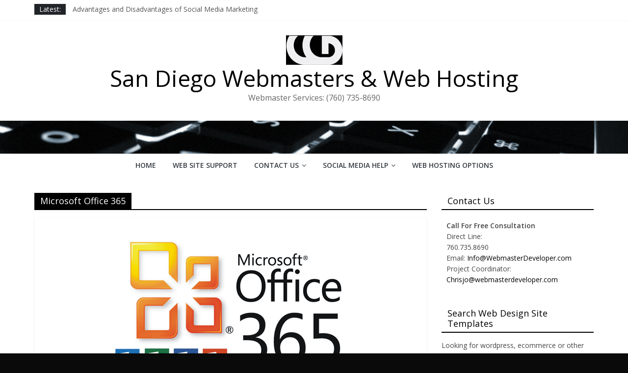

--- FILE ---
content_type: text/html; charset=UTF-8
request_url: http://webmasterdeveloper.com/blog/tag/microsoft-office-365/
body_size: 35050
content:
<!DOCTYPE html>
<html lang="en-US">
<head>
	<meta charset="UTF-8"/>
	<meta name="viewport" content="width=device-width, initial-scale=1">
	<link rel="profile" href="http://gmpg.org/xfn/11"/>
	<link rel="pingback" href="http://webmasterdeveloper.com/blog/xmlrpc.php"/>
	<title>Microsoft Office 365 | San Diego Webmasters &amp; Web Hosting</title>

<!-- All in One SEO Pack 2.5 by Michael Torbert of Semper Fi Web Design[269,343] -->
<meta name="keywords"  content="microsoft office 365,web hosting" />

<link rel="canonical" href="http://webmasterdeveloper.com/blog/tag/microsoft-office-365/" />
<!-- /all in one seo pack -->
<link rel='dns-prefetch' href='//fonts.googleapis.com' />
<link rel='dns-prefetch' href='//s.w.org' />
<link rel="alternate" type="application/rss+xml" title="San Diego Webmasters &amp; Web Hosting &raquo; Feed" href="http://webmasterdeveloper.com/blog/feed/" />
<link rel="alternate" type="application/rss+xml" title="San Diego Webmasters &amp; Web Hosting &raquo; Comments Feed" href="http://webmasterdeveloper.com/blog/comments/feed/" />
<link rel="alternate" type="application/rss+xml" title="San Diego Webmasters &amp; Web Hosting &raquo; Microsoft Office 365 Tag Feed" href="http://webmasterdeveloper.com/blog/tag/microsoft-office-365/feed/" />
		<script type="text/javascript">
			window._wpemojiSettings = {"baseUrl":"https:\/\/s.w.org\/images\/core\/emoji\/11\/72x72\/","ext":".png","svgUrl":"https:\/\/s.w.org\/images\/core\/emoji\/11\/svg\/","svgExt":".svg","source":{"concatemoji":"http:\/\/webmasterdeveloper.com\/blog\/wp-includes\/js\/wp-emoji-release.min.js?ver=4.9.23"}};
			!function(e,a,t){var n,r,o,i=a.createElement("canvas"),p=i.getContext&&i.getContext("2d");function s(e,t){var a=String.fromCharCode;p.clearRect(0,0,i.width,i.height),p.fillText(a.apply(this,e),0,0);e=i.toDataURL();return p.clearRect(0,0,i.width,i.height),p.fillText(a.apply(this,t),0,0),e===i.toDataURL()}function c(e){var t=a.createElement("script");t.src=e,t.defer=t.type="text/javascript",a.getElementsByTagName("head")[0].appendChild(t)}for(o=Array("flag","emoji"),t.supports={everything:!0,everythingExceptFlag:!0},r=0;r<o.length;r++)t.supports[o[r]]=function(e){if(!p||!p.fillText)return!1;switch(p.textBaseline="top",p.font="600 32px Arial",e){case"flag":return s([55356,56826,55356,56819],[55356,56826,8203,55356,56819])?!1:!s([55356,57332,56128,56423,56128,56418,56128,56421,56128,56430,56128,56423,56128,56447],[55356,57332,8203,56128,56423,8203,56128,56418,8203,56128,56421,8203,56128,56430,8203,56128,56423,8203,56128,56447]);case"emoji":return!s([55358,56760,9792,65039],[55358,56760,8203,9792,65039])}return!1}(o[r]),t.supports.everything=t.supports.everything&&t.supports[o[r]],"flag"!==o[r]&&(t.supports.everythingExceptFlag=t.supports.everythingExceptFlag&&t.supports[o[r]]);t.supports.everythingExceptFlag=t.supports.everythingExceptFlag&&!t.supports.flag,t.DOMReady=!1,t.readyCallback=function(){t.DOMReady=!0},t.supports.everything||(n=function(){t.readyCallback()},a.addEventListener?(a.addEventListener("DOMContentLoaded",n,!1),e.addEventListener("load",n,!1)):(e.attachEvent("onload",n),a.attachEvent("onreadystatechange",function(){"complete"===a.readyState&&t.readyCallback()})),(n=t.source||{}).concatemoji?c(n.concatemoji):n.wpemoji&&n.twemoji&&(c(n.twemoji),c(n.wpemoji)))}(window,document,window._wpemojiSettings);
		</script>
		<style type="text/css">
img.wp-smiley,
img.emoji {
	display: inline !important;
	border: none !important;
	box-shadow: none !important;
	height: 1em !important;
	width: 1em !important;
	margin: 0 .07em !important;
	vertical-align: -0.1em !important;
	background: none !important;
	padding: 0 !important;
}
</style>
<link rel='stylesheet' id='sociablecss-css'  href='http://webmasterdeveloper.com/blog/wp-content/plugins/sociable/css/sociable.css?ver=4.9.23' type='text/css' media='all' />
<link rel='stylesheet' id='cf7-style-frontend-style-css'  href='http://webmasterdeveloper.com/blog/wp-content/plugins/contact-form-7-style/css/frontend.css?ver=3.1.7' type='text/css' media='all' />
<link rel='stylesheet' id='cf7-style-responsive-style-css'  href='http://webmasterdeveloper.com/blog/wp-content/plugins/contact-form-7-style/css/responsive.css?ver=3.1.7' type='text/css' media='all' />
<link rel='stylesheet' id='contact-form-7-css'  href='http://webmasterdeveloper.com/blog/wp-content/plugins/contact-form-7/includes/css/styles.css?ver=5.0.1' type='text/css' media='all' />
<link rel='stylesheet' id='colormag_google_fonts-css'  href='//fonts.googleapis.com/css?family=Open+Sans%3A400%2C600&#038;ver=4.9.23' type='text/css' media='all' />
<link rel='stylesheet' id='colormag_style-css'  href='http://webmasterdeveloper.com/blog/wp-content/themes/colormag/style.css?ver=4.9.23' type='text/css' media='all' />
<link rel='stylesheet' id='colormag-fontawesome-css'  href='http://webmasterdeveloper.com/blog/wp-content/themes/colormag/fontawesome/css/font-awesome.css?ver=4.2.1' type='text/css' media='all' />
<script type='text/javascript' src='http://webmasterdeveloper.com/blog/wp-includes/js/jquery/jquery.js?ver=1.12.4'></script>
<script type='text/javascript' src='http://webmasterdeveloper.com/blog/wp-includes/js/jquery/jquery-migrate.min.js?ver=1.4.1'></script>
<script type='text/javascript' src='http://webmasterdeveloper.com/blog/wp-content/plugins/sociable/js/sociable.js?ver=4.9.23'></script>
<script type='text/javascript' src='http://webmasterdeveloper.com/blog/wp-content/plugins/sociable/js/vuible.js?ver=4.9.23'></script>
<script type='text/javascript' src='http://webmasterdeveloper.com/blog/wp-content/plugins/sociable/js/addtofavorites.js?ver=4.9.23'></script>
<script type='text/javascript' src='http://webmasterdeveloper.com/blog/wp-content/themes/colormag/js/colormag-custom.js?ver=4.9.23'></script>
<!--[if lte IE 8]>
<script type='text/javascript' src='http://webmasterdeveloper.com/blog/wp-content/themes/colormag/js/html5shiv.min.js?ver=4.9.23'></script>
<![endif]-->
<link rel='https://api.w.org/' href='http://webmasterdeveloper.com/blog/wp-json/' />
<link rel="EditURI" type="application/rsd+xml" title="RSD" href="http://webmasterdeveloper.com/blog/xmlrpc.php?rsd" />
<link rel="wlwmanifest" type="application/wlwmanifest+xml" href="http://webmasterdeveloper.com/blog/wp-includes/wlwmanifest.xml" /> 
<meta name="generator" content="WordPress 4.9.23" />
<!-- google_ad_section_start --><script type='text/javascript'>var base_url_sociable = 'http://webmasterdeveloper.com/blog/wp-content/plugins/sociable/'</script><script type='text/javascript' src='http://apis.google.com/js/plusone.js'></script>
<style class='cf7-style' media='screen' type='text/css'>

</style>
<style type="text/css" id="custom-background-css">
body.custom-background { background-color: #0a0a0a; }
</style>
<!-- San Diego Webmasters &amp; Web Hosting Internal Styles -->		<style type="text/css"> .colormag-button,blockquote,button,input[type=reset],input[type=button],input[type=submit],
		#masthead.colormag-header-clean #site-navigation.main-small-navigation .menu-toggle{background-color:#000000}
		#site-title a,.next a:hover,.previous a:hover,.social-links i.fa:hover,a,
		#masthead.colormag-header-clean .social-links li:hover i.fa,
		#masthead.colormag-header-classic .social-links li:hover i.fa,
		#masthead.colormag-header-clean .breaking-news .newsticker a:hover,
		#masthead.colormag-header-classic .breaking-news .newsticker a:hover,
		#masthead.colormag-header-classic #site-navigation .fa.search-top:hover,
		#masthead.colormag-header-classic #site-navigation .random-post a:hover .fa-random,
		#masthead .main-small-navigation li:hover > .sub-toggle i,
		.better-responsive-menu #masthead .main-small-navigation .sub-toggle.active .fa  {color:#000000}
		.fa.search-top:hover,
		#masthead.colormag-header-classic #site-navigation.main-small-navigation .menu-toggle,
		.main-navigation ul li.focus > a,
        #masthead.colormag-header-classic .main-navigation ul ul.sub-menu li.focus > a {background-color:#000000}
		#site-navigation{border-top:4px solid #000000}
		.home-icon.front_page_on,.main-navigation a:hover,.main-navigation ul li ul li a:hover,
		.main-navigation ul li ul li:hover>a,
		.main-navigation ul li.current-menu-ancestor>a,
		.main-navigation ul li.current-menu-item ul li a:hover,
		.main-navigation ul li.current-menu-item>a,
		.main-navigation ul li.current_page_ancestor>a,
		.main-navigation ul li.current_page_item>a,
		.main-navigation ul li:hover>a,
		.main-small-navigation li a:hover,
		.site-header .menu-toggle:hover,
		#masthead.colormag-header-classic .main-navigation ul ul.sub-menu li:hover > a,
		#masthead.colormag-header-classic .main-navigation ul ul.sub-menu li.current-menu-ancestor > a,
		#masthead.colormag-header-classic .main-navigation ul ul.sub-menu li.current-menu-item > a,
		#masthead .main-small-navigation li:hover > a,
		#masthead .main-small-navigation li.current-page-ancestor > a,
		#masthead .main-small-navigation li.current-menu-ancestor > a,
		#masthead .main-small-navigation li.current-page-item > a,
		#masthead .main-small-navigation li.current-menu-item > a{background-color:#000000}
		.main-small-navigation .current-menu-item>a,.main-small-navigation .current_page_item>a {background:#000000}
		#masthead.colormag-header-classic .main-navigation ul ul.sub-menu li:hover,
		#masthead.colormag-header-classic .main-navigation ul ul.sub-menu li.current-menu-ancestor,
		#masthead.colormag-header-classic .main-navigation ul ul.sub-menu li.current-menu-item,
		#masthead.colormag-header-classic #site-navigation .menu-toggle,
		#masthead.colormag-header-classic #site-navigation .menu-toggle:hover,
		#masthead.colormag-header-classic .main-navigation ul > li:hover > a,
        #masthead.colormag-header-classic .main-navigation ul > li.current-menu-item > a,
        #masthead.colormag-header-classic .main-navigation ul > li.current-menu-ancestor > a,
        #masthead.colormag-header-classic .main-navigation ul li.focus > a{ border-color:#000000}
		.promo-button-area a:hover{border:2px solid #000000;background-color:#000000}
		#content .wp-pagenavi .current,
		#content .wp-pagenavi a:hover,.format-link .entry-content a,.pagination span{ background-color:#000000}
		.pagination a span:hover{color:#000000;border-color:#000000}
		#content .comments-area a.comment-edit-link:hover,#content .comments-area a.comment-permalink:hover,
		#content .comments-area article header cite a:hover,.comments-area .comment-author-link a:hover{color:#000000}
		.comments-area .comment-author-link span{background-color:#000000}
		.comment .comment-reply-link:hover,.nav-next a,.nav-previous a{color:#000000}
		#secondary .widget-title{border-bottom:2px solid #000000}
		#secondary .widget-title span{background-color:#000000}
		.footer-widgets-area .widget-title{border-bottom:2px solid #000000}
		.footer-widgets-area .widget-title span,
		.colormag-footer--classic .footer-widgets-area .widget-title span::before{background-color:#000000}
		.footer-widgets-area a:hover{color:#000000}
		.advertisement_above_footer .widget-title{ border-bottom:2px solid #000000}
		.advertisement_above_footer .widget-title span{background-color:#000000}
		a#scroll-up i{color:#000000}
		.page-header .page-title{border-bottom:2px solid #000000}
		#content .post .article-content .above-entry-meta .cat-links a,
		.page-header .page-title span{ background-color:#000000}
		#content .post .article-content .entry-title a:hover,
		.entry-meta .byline i,.entry-meta .cat-links i,.entry-meta a,
		.post .entry-title a:hover,.search .entry-title a:hover{color:#000000}
		.entry-meta .post-format i{background-color:#000000}
		.entry-meta .comments-link a:hover,.entry-meta .edit-link a:hover,.entry-meta .posted-on a:hover,
		.entry-meta .tag-links a:hover,.single #content .tags a:hover{color:#000000}.more-link,
		.no-post-thumbnail{background-color:#000000}
		.post-box .entry-meta .cat-links a:hover,.post-box .entry-meta .posted-on a:hover,
		.post.post-box .entry-title a:hover{color:#000000}
		.widget_featured_slider .slide-content .above-entry-meta .cat-links a{background-color:#000000}
		.widget_featured_slider .slide-content .below-entry-meta .byline a:hover,
		.widget_featured_slider .slide-content .below-entry-meta .comments a:hover,
		.widget_featured_slider .slide-content .below-entry-meta .posted-on a:hover,
		.widget_featured_slider .slide-content .entry-title a:hover{color:#000000}
		.widget_highlighted_posts .article-content .above-entry-meta .cat-links a {background-color:#000000}
		.byline a:hover,.comments a:hover,.edit-link a:hover,.posted-on a:hover,.tag-links a:hover,
		.widget_highlighted_posts .article-content .below-entry-meta .byline a:hover,
		.widget_highlighted_posts .article-content .below-entry-meta .comments a:hover,
		.widget_highlighted_posts .article-content .below-entry-meta .posted-on a:hover,
		.widget_highlighted_posts .article-content .entry-title a:hover{color:#000000}
		.widget_featured_posts .article-content .above-entry-meta .cat-links a{background-color:#000000}
		.widget_featured_posts .article-content .entry-title a:hover{color:#000000}
		.widget_featured_posts .widget-title{border-bottom:2px solid #000000}
		.widget_featured_posts .widget-title span{background-color:#000000}
		.related-posts-main-title .fa,.single-related-posts .article-content .entry-title a:hover{color:#000000} .widget_slider_area .widget-title,.widget_beside_slider .widget-title { border-bottom:2px solid #000000} .widget_slider_area .widget-title span,.widget_beside_slider .widget-title span { background-color:#000000}
		 @media (max-width: 768px) {.better-responsive-menu .sub-toggle{background-color:#000000}}</style>
				<style type="text/css" id="wp-custom-css">
			#header-text-nav-container {
 background-color: #ffffff;
}
	#site-title a {
    color: #000000;
}
		
th, td {
border: 0px solid #EAEAEA; 
	}
.entry-title {
display: none;
}
#secondary .widget-title span {
   background-color: #ffffff;
}
#secondary .widget-title span {
    background-color: #ffffff;
    color: #000000;
   }
#content .post .article-content .above-entry-meta .cat-links a, .page-header .page-title span {
    background-color: #000000;
}
#content .post .article-content .above-entry-meta .cat-links a {
    background-color: #ffffff;
    color: #000000;
	}
widget_highlighted_posts .single-article {
    max-width: 295% !important;
	}		</style>
	</head>

<body class="archive tag tag-microsoft-office-365 tag-65 custom-background wp-custom-logo  wide">


<div id="page" class="hfeed site">
	
	
	<header id="masthead" class="site-header clearfix colormag-header-classic">
		<div id="header-text-nav-container" class="clearfix">

						<div class="news-bar">
				<div class="inner-wrap clearfix">
					
							<div class="breaking-news">
			<strong class="breaking-news-latest">Latest:</strong>
			<ul class="newsticker">
									<li>
						<a href="http://webmasterdeveloper.com/blog/advantages-disadvantages-social-media-marketing/"
						   title="Advantages and Disadvantages of Social Media Marketing ">Advantages and Disadvantages of Social Media Marketing </a>
					</li>
									<li>
						<a href="http://webmasterdeveloper.com/blog/web-site-webmasters-san-diego/"
						   title="The Significance of Customer Service in Web Hosting">The Significance of Customer Service in Web Hosting</a>
					</li>
									<li>
						<a href="http://webmasterdeveloper.com/blog/affordable-web-site-designer-services/"
						   title="Affordable Web Site Design Services">Affordable Web Site Design Services</a>
					</li>
									<li>
						<a href="http://webmasterdeveloper.com/blog/emergency-web-site-help/"
						   title="Emergency Web Site Help">Emergency Web Site Help</a>
					</li>
									<li>
						<a href="http://webmasterdeveloper.com/blog/webmaster-san-diego-hosting/"
						   title="When do I need a new webmaster">When do I need a new webmaster</a>
					</li>
							</ul>
		</div>
		
									</div>
			</div>
		
			
			
		<div class="inner-wrap">

			<div id="header-text-nav-wrap" class="clearfix">
				<div id="header-left-section">
											<div id="header-logo-image">
							<a href="http://webmasterdeveloper.com/blog/" class="custom-logo-link" rel="home" itemprop="url"><img width="115" height="60" src="http://webmasterdeveloper.com/blog/wp-content/uploads/2018/05/wdlogo.jpg" class="custom-logo" alt="san diego hosting and email" itemprop="logo" /></a>						</div><!-- #header-logo-image -->
											<div id="header-text" class="">
													<h3 id="site-title">
								<a href="http://webmasterdeveloper.com/blog/" title="San Diego Webmasters &amp; Web Hosting" rel="home">San Diego Webmasters &amp; Web Hosting</a>
							</h3>
																		<p id="site-description">Webmaster Services: (760) 735-8690</p>
						<!-- #site-description -->
					</div><!-- #header-text -->
				</div><!-- #header-left-section -->
				<div id="header-right-section">
									</div><!-- #header-right-section -->

			</div><!-- #header-text-nav-wrap -->

		</div><!-- .inner-wrap -->

		
			<div id="wp-custom-header" class="wp-custom-header"><div class="header-image-wrap"><img src="http://webmasterdeveloper.com/blog/wp-content/uploads/2018/05/webmaster-head.jpg" class="header-image" width="1920" height="100" alt="San Diego Webmasters &amp; Web Hosting"></div></div>
			
		<nav id="site-navigation" class="main-navigation clearfix" role="navigation">
			<div class="inner-wrap clearfix">
				
				<p class="menu-toggle"></p>
				<div class="menu-primary-container"><ul id="menu-main" class="menu"><li id="menu-item-116" class="menu-item menu-item-type-custom menu-item-object-custom menu-item-home menu-item-116"><a href="http://webmasterdeveloper.com/blog/">Home</a></li>
<li id="menu-item-206" class="menu-item menu-item-type-post_type menu-item-object-page menu-item-206"><a title="Escondido san marcos north county webmasters web site design company" href="http://webmasterdeveloper.com/blog/contact-a-webmaster-san-diego/">Web Site Support</a></li>
<li id="menu-item-444" class="menu-item menu-item-type-custom menu-item-object-custom menu-item-has-children menu-item-444"><a href="#">Contact Us</a>
<ul class="sub-menu">
	<li id="menu-item-443" class="menu-item menu-item-type-post_type menu-item-object-page menu-item-443"><a title="Contact a Webmaster or help with wordpress" href="http://webmasterdeveloper.com/blog/contact-a-webmaster-san-diego/">Contact a Webmaster</a></li>
	<li id="menu-item-430" class="menu-item menu-item-type-custom menu-item-object-custom menu-item-430"><a href="http://webmasterdeveloper.com/blog/emergency-web-site-help/">Emergency Web Site Support</a></li>
</ul>
</li>
<li id="menu-item-144" class="menu-item menu-item-type-custom menu-item-object-custom menu-item-has-children menu-item-144"><a title="help with facebook and social media consultation" href="http://webmasterdeveloper.com/social-media/index.htm">Social Media Help</a>
<ul class="sub-menu">
	<li id="menu-item-119" class="menu-item menu-item-type-post_type menu-item-object-page current_page_parent menu-item-119"><a title="Webmaster tips and help" href="http://webmasterdeveloper.com/blog/web-development/">Webmaster Blog</a></li>
</ul>
</li>
<li id="menu-item-260" class="menu-item menu-item-type-post_type menu-item-object-page menu-item-260"><a title="Hosting Web Sites San Diego" href="http://webmasterdeveloper.com/blog/web-hosting-options/">Web Hosting Options</a></li>
</ul></div>
				
							</div>
		</nav>

		
		</div><!-- #header-text-nav-container -->

		
	</header>

		
	<div id="main" class="clearfix">
		<div class="inner-wrap clearfix">

	
	<div id="primary">
		<div id="content" class="clearfix">

			
				<header class="page-header">
               					<h1 class="page-title">
               <span>
						Microsoft Office 365					</span></h1>
                  									</header><!-- .page-header -->

            <div class="article-container">

   				
   				
   					
<article id="post-264" class="post-264 post type-post status-publish format-standard has-post-thumbnail hentry category-microsoft-office-365 tag-microsoft-office-365 tag-web-hosting">
   
         <div class="featured-image">
         <a href="http://webmasterdeveloper.com/blog/microsoft-office-365/" title="Microsoft Office 365"><img width="503" height="341" src="http://webmasterdeveloper.com/blog/wp-content/uploads/2018/05/microsoft-office-365-logo.png" class="attachment-colormag-featured-image size-colormag-featured-image wp-post-image" alt="san diego hosting and email" srcset="http://webmasterdeveloper.com/blog/wp-content/uploads/2018/05/microsoft-office-365-logo.png 503w, http://webmasterdeveloper.com/blog/wp-content/uploads/2018/05/microsoft-office-365-logo-300x203.png 300w" sizes="(max-width: 503px) 100vw, 503px" /></a>
      </div>
   
   <div class="article-content clearfix">

      
      <div class="above-entry-meta"><span class="cat-links"><a href="http://webmasterdeveloper.com/blog/category/microsoft-office-365/"  rel="category tag">Microsoft Office 365</a>&nbsp;</span></div>
      <header class="entry-header">
         <h2 class="entry-title">
            <a href="http://webmasterdeveloper.com/blog/microsoft-office-365/" title="Microsoft Office 365">Microsoft Office 365</a>
         </h2>
      </header>

      <div class="below-entry-meta">
			<span class="posted-on"><a href="http://webmasterdeveloper.com/blog/microsoft-office-365/" title="12:48 pm" rel="bookmark"><i class="fa fa-calendar-o"></i> <time class="entry-date published" datetime="2018-05-21T12:48:01+00:00">May 21, 2018</time><time class="updated" datetime="2018-05-21T12:56:29+00:00">May 21, 2018</time></a></span>
			<span class="byline">
				<span class="author vcard">
					<i class="fa fa-user"></i>
					<a class="url fn n"
					   href="http://webmasterdeveloper.com/blog/author/chrisjo/"
					   title="chrisjo">chrisjo					</a>
				</span>
			</span>

			<span class="tag-links"><i class="fa fa-tags"></i><a href="http://webmasterdeveloper.com/blog/tag/microsoft-office-365/" rel="tag">Microsoft Office 365</a>, <a href="http://webmasterdeveloper.com/blog/tag/web-hosting/" rel="tag">Web hosting</a></span></div>
      <div class="entry-content clearfix">
         <p>&nbsp; &nbsp; &nbsp; SmarterMail users now have the option to migrate  to an Office 365 platform. Office 365 is more</p>
         <a class="more-link" title="Microsoft Office 365" href="http://webmasterdeveloper.com/blog/microsoft-office-365/"><span>Read more</span></a>
      </div>

   </div>

   </article>
   				
            </div>

				

			
		</div><!-- #content -->
	</div><!-- #primary -->

	
<div id="secondary">
			
		<aside id="text-4" class="widget widget_text clearfix"><h3 class="widget-title"><span>Contact Us</span></h3>			<div class="textwidget"><table width="100%" border="0" cellspacing="0" cellpadding="0">
  <tr>
    <td><strong>Call For Free Consultation</strong><br>
      Direct Line: <br>
      760.735.8690<br>
      Email: <a href="mailto:Chrisjo@webmasterdeveloper.com">Info@WebmasterDeveloper.com</a><br>
    Project Coordinator: <a href="mailto:Chrisjo@webmasterdeveloper.com">Chrisjo@webmasterdeveloper.com</a></td>
  </tr>
</table>
</div>
		</aside><aside id="custom_html-2" class="widget_text widget widget_custom_html clearfix"><h3 class="widget-title"><span>Search Web Design Site Templates</span></h3><div class="textwidget custom-html-widget">Looking for wordpress, ecommerce or other platform web site design templates? Search below among thousands of ready made web site templates.
<p>&nbsp;</p>

<script type="text/javascript" src="http://www.templatehelp.com/codes/pr_search_form.php?pr_code=LmGxJ70kytl0a23H5A1uBzipT4vMk3&layout_id=v1&by_type=1&by_category=1&by_author=1&by_price=1&by_keyword=1&by_item=1&cols=3&rows=3&frname=_blank&bgcolor=%23BFBFBF"> </script></div></aside><aside id="linkcat-2" class="widget widget_links clearfix"><h3 class="widget-title"><span>Quick Links</span></h3>
	<ul class='xoxo blogroll'>
<li><a href="http://www.Biznoid.com" title="Add your website link to Business Listings Free at Biznoid.com" target="_blank">Biznoid.com</a></li>
<li><a href="http://www.filmlocationswanted.com" title="Add your business as a film or photography location rental, generate income film locations movies" target="_blank">Business Film Locations Wanted</a></li>
<li><a href="http://www.webmasterdeveloper.com" title="San diego webmasters" target="_blank">Home Webmaster Developer</a></li>
<li><a href="http://www.photosofcalifornia.com" title="Stock Photography of San Diego &#8211; Royalty Free Stock Photos of San Diego" target="_blank">Photos Of California</a></li>

	</ul>
</aside>
<aside id="categories-4" class="widget widget_categories clearfix"><h3 class="widget-title"><span>Categories</span></h3>		<ul>
	<li class="cat-item cat-item-96"><a href="http://webmasterdeveloper.com/blog/category/client-books/" >Client Books</a>
</li>
	<li class="cat-item cat-item-27"><a href="http://webmasterdeveloper.com/blog/category/content-management-systems/" >Content Management Systems</a>
</li>
	<li class="cat-item cat-item-16"><a href="http://webmasterdeveloper.com/blog/category/designing-a-web-site/" title="How to design a web site. Need help to set up or work on your web site? Need emergency web site help? Call for any web site design or help.">Designing a web site</a>
</li>
	<li class="cat-item cat-item-53"><a href="http://webmasterdeveloper.com/blog/category/digital-marketing-services/" >Digital Marketing Services</a>
</li>
	<li class="cat-item cat-item-64"><a href="http://webmasterdeveloper.com/blog/category/microsoft-office-365/" >Microsoft Office 365</a>
</li>
	<li class="cat-item cat-item-83"><a href="http://webmasterdeveloper.com/blog/category/price-guides/" >Price Guides</a>
</li>
	<li class="cat-item cat-item-75"><a href="http://webmasterdeveloper.com/blog/category/san-diego-graphic-designers/" >San Diego Graphic Designers</a>
</li>
	<li class="cat-item cat-item-58"><a href="http://webmasterdeveloper.com/blog/category/seo-services/" >Seo Services</a>
</li>
	<li class="cat-item cat-item-17"><a href="http://webmasterdeveloper.com/blog/category/web-site-design-tips/" title="Web Site Design Tips. Web design, webmasters and web site emergency service. Based in San Diego. Looking for a web design developer or to help with your web site?">Web Site Design Tips</a>
</li>
	<li class="cat-item cat-item-1"><a href="http://webmasterdeveloper.com/blog/category/web-site-design-clients/" title="Partner links. Web site design clients and partners. An affordable website company
website builders based in San Diego. Everything for your web site. Emergency web site services.">Web Site Partners</a>
</li>
	<li class="cat-item cat-item-14"><a href="http://webmasterdeveloper.com/blog/category/webmaster-services/" >Webmaster Services</a>
</li>
	<li class="cat-item cat-item-114"><a href="http://webmasterdeveloper.com/blog/category/wifi-technology/" >WiFi Technology</a>
</li>
	<li class="cat-item cat-item-100"><a href="http://webmasterdeveloper.com/blog/category/wordpress-webmasters/" >WordPress Webmasters</a>
</li>
		</ul>
</aside>		<aside id="recent-posts-3" class="widget widget_recent_entries clearfix">		<h3 class="widget-title"><span>Recent Posts</span></h3>		<ul>
											<li>
					<a href="http://webmasterdeveloper.com/blog/advantages-disadvantages-social-media-marketing/">Advantages and Disadvantages of Social Media Marketing </a>
									</li>
											<li>
					<a href="http://webmasterdeveloper.com/blog/web-site-webmasters-san-diego/">The Significance of Customer Service in Web Hosting</a>
									</li>
											<li>
					<a href="http://webmasterdeveloper.com/blog/affordable-web-site-designer-services/">Affordable Web Site Design Services</a>
									</li>
											<li>
					<a href="http://webmasterdeveloper.com/blog/emergency-web-site-help/">Emergency Web Site Help</a>
									</li>
											<li>
					<a href="http://webmasterdeveloper.com/blog/webmaster-san-diego-hosting/">When do I need a new webmaster</a>
									</li>
					</ul>
		</aside>
	</div>
	
<!-- google_ad_section_end -->
</div><!-- .inner-wrap -->
</div><!-- #main -->




<footer id="colophon" class="clearfix colormag-footer--classic">
	
<div class="footer-widgets-wrapper">
	<div class="inner-wrap">
		<div class="footer-widgets-area clearfix">
         <div class="tg-footer-main-widget">
   			<div class="tg-first-footer-widget">
   						<aside id="recent-posts-5" class="widget widget_recent_entries clearfix">		<h3 class="widget-title"><span>Webmaster Developers of San Diego</span></h3>		<ul>
											<li>
					<a href="http://webmasterdeveloper.com/blog/advantages-disadvantages-social-media-marketing/">Advantages and Disadvantages of Social Media Marketing </a>
									</li>
											<li>
					<a href="http://webmasterdeveloper.com/blog/web-site-webmasters-san-diego/">The Significance of Customer Service in Web Hosting</a>
									</li>
											<li>
					<a href="http://webmasterdeveloper.com/blog/affordable-web-site-designer-services/">Affordable Web Site Design Services</a>
									</li>
											<li>
					<a href="http://webmasterdeveloper.com/blog/emergency-web-site-help/">Emergency Web Site Help</a>
									</li>
											<li>
					<a href="http://webmasterdeveloper.com/blog/webmaster-san-diego-hosting/">When do I need a new webmaster</a>
									</li>
											<li>
					<a href="http://webmasterdeveloper.com/blog/wordpress-webmasters/">San Diego WordPress Webmasters Help</a>
									</li>
											<li>
					<a href="http://webmasterdeveloper.com/blog/wifi-hardware-software/">Incorporating latest technology to your events</a>
									</li>
					</ul>
		</aside>   			</div>
         </div>
         <div class="tg-footer-other-widgets">
   			<div class="tg-second-footer-widget">
   				   			</div>
            <div class="tg-third-footer-widget">
                           </div>
            <div class="tg-fourth-footer-widget">
               <aside id="custom_html-6" class="widget_text widget widget_custom_html clearfix"><h3 class="widget-title"><span>Partner Web Sites</span></h3><div class="textwidget custom-html-widget"><p><a href="https://www.filmlocationswanted.com">FilmLocationsWanted</a></p>
<p><a href="https://www.celebriducks.com">CelebriDucks</a></p>
<p><a href="https://www.websitedesignwd.com">WebSiteDesignWD</a></p></div></aside><aside id="colormag_highlighted_posts_widget-3" class="widget widget_highlighted_posts widget_featured_meta clearfix">		<div class="widget_highlighted_post_area">
										<div class="single-article">
					<figure class="highlights-featured-image"><a href="http://webmasterdeveloper.com/blog/celebriducks-value-guide/" title="CelebriDucks Value Guide"><img width="392" height="272" src="http://webmasterdeveloper.com/blog/wp-content/uploads/2018/07/rubber-duck-price-guide-2019wd-392x272.jpg" class="attachment-colormag-highlighted-post size-colormag-highlighted-post wp-post-image" alt="history identification and prices of celebriducks" title="CelebriDucks Value Guide" srcset="http://webmasterdeveloper.com/blog/wp-content/uploads/2018/07/rubber-duck-price-guide-2019wd-392x272.jpg 392w, http://webmasterdeveloper.com/blog/wp-content/uploads/2018/07/rubber-duck-price-guide-2019wd-130x90.jpg 130w" sizes="(max-width: 392px) 100vw, 392px" /></a></figure>					<div class="article-content">
						<div class="above-entry-meta"><span class="cat-links"><a href="http://webmasterdeveloper.com/blog/category/client-books/"  rel="category tag">Client Books</a>&nbsp;<a href="http://webmasterdeveloper.com/blog/category/price-guides/"  rel="category tag">Price Guides</a>&nbsp;</span></div>						<h3 class="entry-title">
							<a href="http://webmasterdeveloper.com/blog/celebriducks-value-guide/" title="CelebriDucks Value Guide">CelebriDucks Value Guide</a>
						</h3>
						<div class="below-entry-meta">
							<span class="posted-on"><a href="http://webmasterdeveloper.com/blog/celebriducks-value-guide/" title="10:33 am" rel="bookmark"><i class="fa fa-calendar-o"></i> <time class="entry-date published" datetime="2018-07-08T10:33:44+00:00">July 8, 2018</time></a></span>							<span class="byline"><span class="author vcard"><i class="fa fa-user"></i><a class="url fn n" href="http://webmasterdeveloper.com/blog/author/chrisjo/" title="chrisjo">chrisjo</a></span></span>
							<span class="comments"><i class="fa fa-comment"></i><span>Comments Off<span class="screen-reader-text"> on CelebriDucks Value Guide</span></span></span>
						</div>
					</div>

				</div>
						</div>
		</aside>            </div>
         </div>
		</div>
	</div>
</div>	<div class="footer-socket-wrapper clearfix">
		<div class="inner-wrap">
			<div class="footer-socket-area">
				<div class="footer-socket-right-section">
									</div>

				<div class="footer-socket-left-section">
					<div class="copyright">Copyright &copy; 2026 <a href="http://webmasterdeveloper.com/blog/" title="San Diego Webmasters &amp; Web Hosting" ><span>San Diego Webmasters &amp; Web Hosting</span></a>. All rights reserved.<br>Theme: ColorMag by <a href="https://themegrill.com/themes/colormag" target="_blank" title="ThemeGrill" rel="author"><span>ThemeGrill</span></a>. Powered by <a href="https://wordpress.org" target="_blank" title="WordPress"><span>WordPress</span></a>.</div>				</div>
			</div>
		</div>
	</div>
</footer>

<a href="#masthead" id="scroll-up"><i class="fa fa-chevron-up"></i></a>

</div><!-- #page -->
<script type='text/javascript' src='http://webmasterdeveloper.com/blog/wp-content/plugins/contact-form-7-style/js/frontend-min.js?ver=3.1.7'></script>
<script type='text/javascript'>
/* <![CDATA[ */
var wpcf7 = {"apiSettings":{"root":"http:\/\/webmasterdeveloper.com\/blog\/wp-json\/contact-form-7\/v1","namespace":"contact-form-7\/v1"},"recaptcha":{"messages":{"empty":"Please verify that you are not a robot."}}};
/* ]]> */
</script>
<script type='text/javascript' src='http://webmasterdeveloper.com/blog/wp-content/plugins/contact-form-7/includes/js/scripts.js?ver=5.0.1'></script>
<script type='text/javascript' src='http://webmasterdeveloper.com/blog/wp-content/themes/colormag/js/jquery.bxslider.min.js?ver=4.2.10'></script>
<script type='text/javascript' src='http://webmasterdeveloper.com/blog/wp-content/themes/colormag/js/navigation.js?ver=4.9.23'></script>
<script type='text/javascript' src='http://webmasterdeveloper.com/blog/wp-content/themes/colormag/js/news-ticker/jquery.newsTicker.min.js?ver=1.0.0'></script>
<script type='text/javascript' src='http://webmasterdeveloper.com/blog/wp-content/themes/colormag/js/sticky/jquery.sticky.js?ver=20150309'></script>
<script type='text/javascript' src='http://webmasterdeveloper.com/blog/wp-content/themes/colormag/js/fitvids/jquery.fitvids.js?ver=20150311'></script>
<script type='text/javascript' src='http://webmasterdeveloper.com/blog/wp-includes/js/wp-embed.min.js?ver=4.9.23'></script>
</body>
</html>
